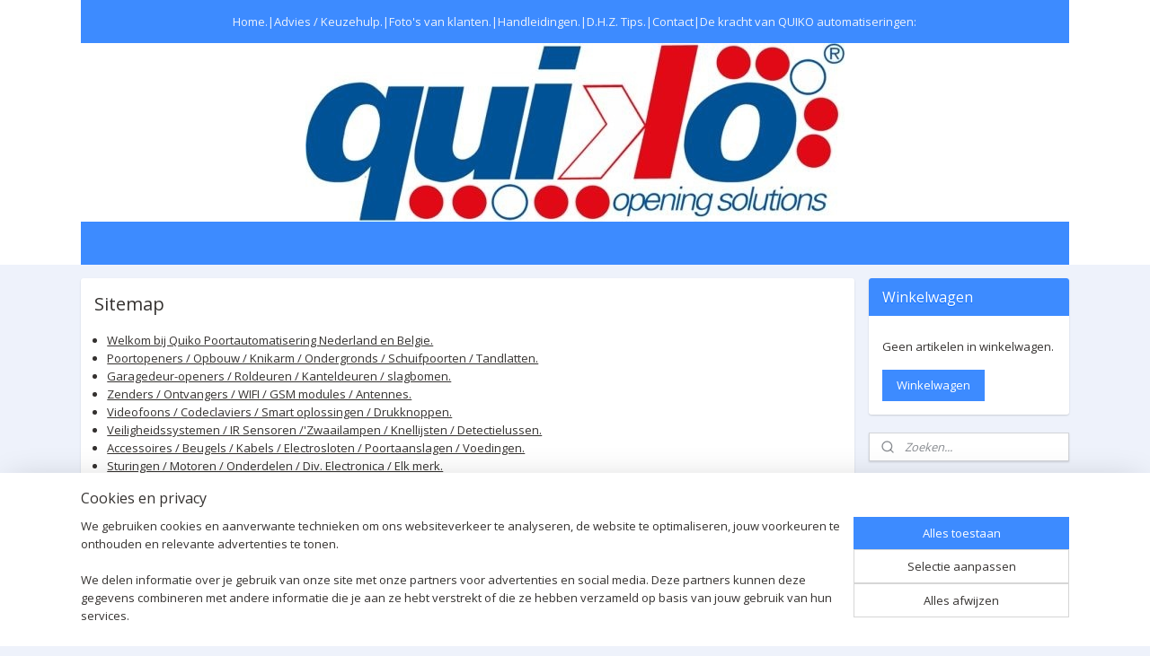

--- FILE ---
content_type: text/html; charset=UTF-8
request_url: https://www.quiko-poortopeners.com/sitemap/
body_size: 13249
content:
<!DOCTYPE html>
<!--[if lt IE 7]>
<html lang="nl"
      class="no-js lt-ie9 lt-ie8 lt-ie7 secure"> <![endif]-->
<!--[if IE 7]>
<html lang="nl"
      class="no-js lt-ie9 lt-ie8 is-ie7 secure"> <![endif]-->
<!--[if IE 8]>
<html lang="nl"
      class="no-js lt-ie9 is-ie8 secure"> <![endif]-->
<!--[if gt IE 8]><!-->
<html lang="nl" class="no-js secure">
<!--<![endif]-->
<head prefix="og: http://ogp.me/ns#">
    <meta http-equiv="Content-Type" content="text/html; charset=UTF-8"/>

    <title>Sitemap | www.quiko-poortopeners.com</title>
    <meta name="description" content="Sitemap | www.quiko-poortopeners.com" />
    <meta name="robots" content="noarchive"/>
    <meta name="robots" content="index,follow,noodp,noydir"/>
    
    <meta name="viewport" content="width=device-width, initial-scale=1.0"/>
    <meta name="revisit-after" content="1 days"/>
    <meta name="generator" content="Mijnwebwinkel"/>
    <meta name="web_author" content="https://www.mijnwebwinkel.nl/"/>

    

    <meta property="og:site_name" content="www.quiko-poortopeners.com"/>


    <link rel="preload" as="style" href="https://static.myonlinestore.eu/assets/../js/fancybox/jquery.fancybox.css?20260119210819"
          onload="this.onload=null;this.rel='stylesheet'">
    <noscript>
        <link rel="stylesheet" href="https://static.myonlinestore.eu/assets/../js/fancybox/jquery.fancybox.css?20260119210819">
    </noscript>

    <link rel="stylesheet" type="text/css" href="https://asset.myonlinestore.eu/8SGx7oa8u4HbCck504AI9xnnvVI8qj3.css"/>

    <link rel="preload" as="style" href="https://static.myonlinestore.eu/assets/../fonts/fontawesome-6.4.2/css/fontawesome.min.css?20260119210819"
          onload="this.onload=null;this.rel='stylesheet'">
    <link rel="preload" as="style" href="https://static.myonlinestore.eu/assets/../fonts/fontawesome-6.4.2/css/solid.min.css?20260119210819"
          onload="this.onload=null;this.rel='stylesheet'">
    <link rel="preload" as="style" href="https://static.myonlinestore.eu/assets/../fonts/fontawesome-6.4.2/css/brands.min.css?20260119210819"
          onload="this.onload=null;this.rel='stylesheet'">
    <link rel="preload" as="style" href="https://static.myonlinestore.eu/assets/../fonts/fontawesome-6.4.2/css/v4-shims.min.css?20260119210819"
          onload="this.onload=null;this.rel='stylesheet'">
    <noscript>
        <link rel="stylesheet" href="https://static.myonlinestore.eu/assets/../fonts/font-awesome-4.1.0/css/font-awesome.4.1.0.min.css?20260119210819">
    </noscript>

    <link rel="preconnect" href="https://static.myonlinestore.eu/" crossorigin />
    <link rel="dns-prefetch" href="https://static.myonlinestore.eu/" />
    <link rel="preconnect" href="https://cdn.myonlinestore.eu" crossorigin />
    <link rel="dns-prefetch" href="https://cdn.myonlinestore.eu" />

    <script type="text/javascript" src="https://static.myonlinestore.eu/assets/../js/modernizr.js?20260119210819"></script>
        
    <link rel="icon" type="image/png" href="https://cdn.myonlinestore.eu/946858b9-6be1-11e9-a722-44a8421b9960/favicon-16x16.png?t=1768474702"
              sizes="16x16"/>
    <link rel="icon" type="image/png" href="https://cdn.myonlinestore.eu/946858b9-6be1-11e9-a722-44a8421b9960/favicon-32x32.png?t=1768474702"
              sizes="32x32"/>
    <link rel="icon" type="image/png" href="https://cdn.myonlinestore.eu/946858b9-6be1-11e9-a722-44a8421b9960/favicon-96x96.png?t=1768474702"
              sizes="96x96"/>
    <script>
        var _rollbarConfig = {
        accessToken: 'd57a2075769e4401ab611d78421f1c89',
        captureUncaught: false,
        captureUnhandledRejections: false,
        verbose: false,
        payload: {
            environment: 'prod',
            person: {
                id: 420079,
            },
            ignoredMessages: [
                'request aborted',
                'network error',
                'timeout'
            ]
        },
        reportLevel: 'error'
    };
    // Rollbar Snippet
    !function(r){var e={};function o(n){if(e[n])return e[n].exports;var t=e[n]={i:n,l:!1,exports:{}};return r[n].call(t.exports,t,t.exports,o),t.l=!0,t.exports}o.m=r,o.c=e,o.d=function(r,e,n){o.o(r,e)||Object.defineProperty(r,e,{enumerable:!0,get:n})},o.r=function(r){"undefined"!=typeof Symbol&&Symbol.toStringTag&&Object.defineProperty(r,Symbol.toStringTag,{value:"Module"}),Object.defineProperty(r,"__esModule",{value:!0})},o.t=function(r,e){if(1&e&&(r=o(r)),8&e)return r;if(4&e&&"object"==typeof r&&r&&r.__esModule)return r;var n=Object.create(null);if(o.r(n),Object.defineProperty(n,"default",{enumerable:!0,value:r}),2&e&&"string"!=typeof r)for(var t in r)o.d(n,t,function(e){return r[e]}.bind(null,t));return n},o.n=function(r){var e=r&&r.__esModule?function(){return r.default}:function(){return r};return o.d(e,"a",e),e},o.o=function(r,e){return Object.prototype.hasOwnProperty.call(r,e)},o.p="",o(o.s=0)}([function(r,e,o){var n=o(1),t=o(4);_rollbarConfig=_rollbarConfig||{},_rollbarConfig.rollbarJsUrl=_rollbarConfig.rollbarJsUrl||"https://cdnjs.cloudflare.com/ajax/libs/rollbar.js/2.14.4/rollbar.min.js",_rollbarConfig.async=void 0===_rollbarConfig.async||_rollbarConfig.async;var a=n.setupShim(window,_rollbarConfig),l=t(_rollbarConfig);window.rollbar=n.Rollbar,a.loadFull(window,document,!_rollbarConfig.async,_rollbarConfig,l)},function(r,e,o){var n=o(2);function t(r){return function(){try{return r.apply(this,arguments)}catch(r){try{console.error("[Rollbar]: Internal error",r)}catch(r){}}}}var a=0;function l(r,e){this.options=r,this._rollbarOldOnError=null;var o=a++;this.shimId=function(){return o},"undefined"!=typeof window&&window._rollbarShims&&(window._rollbarShims[o]={handler:e,messages:[]})}var i=o(3),s=function(r,e){return new l(r,e)},d=function(r){return new i(s,r)};function c(r){return t(function(){var e=Array.prototype.slice.call(arguments,0),o={shim:this,method:r,args:e,ts:new Date};window._rollbarShims[this.shimId()].messages.push(o)})}l.prototype.loadFull=function(r,e,o,n,a){var l=!1,i=e.createElement("script"),s=e.getElementsByTagName("script")[0],d=s.parentNode;i.crossOrigin="",i.src=n.rollbarJsUrl,o||(i.async=!0),i.onload=i.onreadystatechange=t(function(){if(!(l||this.readyState&&"loaded"!==this.readyState&&"complete"!==this.readyState)){i.onload=i.onreadystatechange=null;try{d.removeChild(i)}catch(r){}l=!0,function(){var e;if(void 0===r._rollbarDidLoad){e=new Error("rollbar.js did not load");for(var o,n,t,l,i=0;o=r._rollbarShims[i++];)for(o=o.messages||[];n=o.shift();)for(t=n.args||[],i=0;i<t.length;++i)if("function"==typeof(l=t[i])){l(e);break}}"function"==typeof a&&a(e)}()}}),d.insertBefore(i,s)},l.prototype.wrap=function(r,e,o){try{var n;if(n="function"==typeof e?e:function(){return e||{}},"function"!=typeof r)return r;if(r._isWrap)return r;if(!r._rollbar_wrapped&&(r._rollbar_wrapped=function(){o&&"function"==typeof o&&o.apply(this,arguments);try{return r.apply(this,arguments)}catch(o){var e=o;throw e&&("string"==typeof e&&(e=new String(e)),e._rollbarContext=n()||{},e._rollbarContext._wrappedSource=r.toString(),window._rollbarWrappedError=e),e}},r._rollbar_wrapped._isWrap=!0,r.hasOwnProperty))for(var t in r)r.hasOwnProperty(t)&&(r._rollbar_wrapped[t]=r[t]);return r._rollbar_wrapped}catch(e){return r}};for(var p="log,debug,info,warn,warning,error,critical,global,configure,handleUncaughtException,handleAnonymousErrors,handleUnhandledRejection,captureEvent,captureDomContentLoaded,captureLoad".split(","),u=0;u<p.length;++u)l.prototype[p[u]]=c(p[u]);r.exports={setupShim:function(r,e){if(r){var o=e.globalAlias||"Rollbar";if("object"==typeof r[o])return r[o];r._rollbarShims={},r._rollbarWrappedError=null;var a=new d(e);return t(function(){e.captureUncaught&&(a._rollbarOldOnError=r.onerror,n.captureUncaughtExceptions(r,a,!0),e.wrapGlobalEventHandlers&&n.wrapGlobals(r,a,!0)),e.captureUnhandledRejections&&n.captureUnhandledRejections(r,a,!0);var t=e.autoInstrument;return!1!==e.enabled&&(void 0===t||!0===t||"object"==typeof t&&t.network)&&r.addEventListener&&(r.addEventListener("load",a.captureLoad.bind(a)),r.addEventListener("DOMContentLoaded",a.captureDomContentLoaded.bind(a))),r[o]=a,a})()}},Rollbar:d}},function(r,e){function o(r,e,o){if(e.hasOwnProperty&&e.hasOwnProperty("addEventListener")){for(var n=e.addEventListener;n._rollbarOldAdd&&n.belongsToShim;)n=n._rollbarOldAdd;var t=function(e,o,t){n.call(this,e,r.wrap(o),t)};t._rollbarOldAdd=n,t.belongsToShim=o,e.addEventListener=t;for(var a=e.removeEventListener;a._rollbarOldRemove&&a.belongsToShim;)a=a._rollbarOldRemove;var l=function(r,e,o){a.call(this,r,e&&e._rollbar_wrapped||e,o)};l._rollbarOldRemove=a,l.belongsToShim=o,e.removeEventListener=l}}r.exports={captureUncaughtExceptions:function(r,e,o){if(r){var n;if("function"==typeof e._rollbarOldOnError)n=e._rollbarOldOnError;else if(r.onerror){for(n=r.onerror;n._rollbarOldOnError;)n=n._rollbarOldOnError;e._rollbarOldOnError=n}e.handleAnonymousErrors();var t=function(){var o=Array.prototype.slice.call(arguments,0);!function(r,e,o,n){r._rollbarWrappedError&&(n[4]||(n[4]=r._rollbarWrappedError),n[5]||(n[5]=r._rollbarWrappedError._rollbarContext),r._rollbarWrappedError=null);var t=e.handleUncaughtException.apply(e,n);o&&o.apply(r,n),"anonymous"===t&&(e.anonymousErrorsPending+=1)}(r,e,n,o)};o&&(t._rollbarOldOnError=n),r.onerror=t}},captureUnhandledRejections:function(r,e,o){if(r){"function"==typeof r._rollbarURH&&r._rollbarURH.belongsToShim&&r.removeEventListener("unhandledrejection",r._rollbarURH);var n=function(r){var o,n,t;try{o=r.reason}catch(r){o=void 0}try{n=r.promise}catch(r){n="[unhandledrejection] error getting `promise` from event"}try{t=r.detail,!o&&t&&(o=t.reason,n=t.promise)}catch(r){}o||(o="[unhandledrejection] error getting `reason` from event"),e&&e.handleUnhandledRejection&&e.handleUnhandledRejection(o,n)};n.belongsToShim=o,r._rollbarURH=n,r.addEventListener("unhandledrejection",n)}},wrapGlobals:function(r,e,n){if(r){var t,a,l="EventTarget,Window,Node,ApplicationCache,AudioTrackList,ChannelMergerNode,CryptoOperation,EventSource,FileReader,HTMLUnknownElement,IDBDatabase,IDBRequest,IDBTransaction,KeyOperation,MediaController,MessagePort,ModalWindow,Notification,SVGElementInstance,Screen,TextTrack,TextTrackCue,TextTrackList,WebSocket,WebSocketWorker,Worker,XMLHttpRequest,XMLHttpRequestEventTarget,XMLHttpRequestUpload".split(",");for(t=0;t<l.length;++t)r[a=l[t]]&&r[a].prototype&&o(e,r[a].prototype,n)}}}},function(r,e){function o(r,e){this.impl=r(e,this),this.options=e,function(r){for(var e=function(r){return function(){var e=Array.prototype.slice.call(arguments,0);if(this.impl[r])return this.impl[r].apply(this.impl,e)}},o="log,debug,info,warn,warning,error,critical,global,configure,handleUncaughtException,handleAnonymousErrors,handleUnhandledRejection,_createItem,wrap,loadFull,shimId,captureEvent,captureDomContentLoaded,captureLoad".split(","),n=0;n<o.length;n++)r[o[n]]=e(o[n])}(o.prototype)}o.prototype._swapAndProcessMessages=function(r,e){var o,n,t;for(this.impl=r(this.options);o=e.shift();)n=o.method,t=o.args,this[n]&&"function"==typeof this[n]&&("captureDomContentLoaded"===n||"captureLoad"===n?this[n].apply(this,[t[0],o.ts]):this[n].apply(this,t));return this},r.exports=o},function(r,e){r.exports=function(r){return function(e){if(!e&&!window._rollbarInitialized){for(var o,n,t=(r=r||{}).globalAlias||"Rollbar",a=window.rollbar,l=function(r){return new a(r)},i=0;o=window._rollbarShims[i++];)n||(n=o.handler),o.handler._swapAndProcessMessages(l,o.messages);window[t]=n,window._rollbarInitialized=!0}}}}]);
    // End Rollbar Snippet
    </script>
    <script defer type="text/javascript" src="https://static.myonlinestore.eu/assets/../js/jquery.min.js?20260119210819"></script><script defer type="text/javascript" src="https://static.myonlinestore.eu/assets/../js/mww/shop.js?20260119210819"></script><script defer type="text/javascript" src="https://static.myonlinestore.eu/assets/../js/mww/navigation.js?20260119210819"></script><script defer type="text/javascript" src="https://static.myonlinestore.eu/assets/../js/delay.js?20260119210819"></script><script defer type="text/javascript" src="https://static.myonlinestore.eu/assets/../js/mww/ajax.js?20260119210819"></script><script defer type="text/javascript" src="https://static.myonlinestore.eu/assets/../js/foundation/foundation.min.js?20260119210819"></script><script defer type="text/javascript" src="https://static.myonlinestore.eu/assets/../js/foundation/foundation/foundation.topbar.js?20260119210819"></script><script defer type="text/javascript" src="https://static.myonlinestore.eu/assets/../js/foundation/foundation/foundation.tooltip.js?20260119210819"></script><script defer type="text/javascript" src="https://static.myonlinestore.eu/assets/../js/mww/deferred.js?20260119210819"></script>
        <script src="https://static.myonlinestore.eu/assets/webpack/bootstrapper.ce10832e.js"></script>
    
    <script src="https://static.myonlinestore.eu/assets/webpack/vendor.85ea91e8.js" defer></script><script src="https://static.myonlinestore.eu/assets/webpack/main.c5872b2c.js" defer></script>
    
    <script src="https://static.myonlinestore.eu/assets/webpack/webcomponents.377dc92a.js" defer></script>
    
    <script src="https://static.myonlinestore.eu/assets/webpack/render.8395a26c.js" defer></script>

    <script>
        window.bootstrapper.add(new Strap('marketingScripts', []));
    </script>
        <script>
  window.dataLayer = window.dataLayer || [];

  function gtag() {
    dataLayer.push(arguments);
  }

    gtag(
    "consent",
    "default",
    {
      "ad_storage": "denied",
      "ad_user_data": "denied",
      "ad_personalization": "denied",
      "analytics_storage": "denied",
      "security_storage": "granted",
      "personalization_storage": "denied",
      "functionality_storage": "denied",
    }
  );

  gtag("js", new Date());
  gtag("config", 'G-HSRC51ENF9', { "groups": "myonlinestore" });gtag("config", 'G-NJCLQ4F7QF');</script>
<script async src="https://www.googletagmanager.com/gtag/js?id=G-HSRC51ENF9"></script>
        <script>
        
    </script>
        
<script>
    var marketingStrapId = 'marketingScripts'
    var marketingScripts = window.bootstrapper.use(marketingStrapId);

    if (marketingScripts === null) {
        marketingScripts = [];
    }

    
    window.bootstrapper.update(new Strap(marketingStrapId, marketingScripts));
</script>
    <noscript>
        <style>ul.products li {
                opacity: 1 !important;
            }</style>
    </noscript>

            <script>
                (function (w, d, s, l, i) {
            w[l] = w[l] || [];
            w[l].push({
                'gtm.start':
                    new Date().getTime(), event: 'gtm.js'
            });
            var f = d.getElementsByTagName(s)[0],
                j = d.createElement(s), dl = l != 'dataLayer' ? '&l=' + l : '';
            j.async = true;
            j.src =
                'https://www.googletagmanager.com/gtm.js?id=' + i + dl;
            f.parentNode.insertBefore(j, f);
        })(window, document, 'script', 'dataLayer', 'GTM-MSQ3L6L');
            </script>

</head>
<body    class="lang-nl_NL layout-width-1100 twoColumn">

    <noscript>
                    <iframe src="https://www.googletagmanager.com/ns.html?id=GTM-MSQ3L6L" height="0" width="0"
                    style="display:none;visibility:hidden"></iframe>
            </noscript>


<header>
    <a tabindex="0" id="skip-link" class="button screen-reader-text" href="#content">Spring naar de hoofdtekst</a>
</header>


<div id="react_element__filter"></div>

<div class="site-container">
    <div class="inner-wrap">
        
        
        <div class="bg-container custom-css-container"             data-active-language="nl"
            data-current-date="20-01-2026"
            data-category-id="unknown"
            data-article-id="unknown"
            data-article-category-id="unknown"
            data-article-name="unknown"
        >
            <noscript class="no-js-message">
                <div class="inner">
                    Javascript is uitgeschakeld.


Zonder Javascript is het niet mogelijk bestellingen te plaatsen in deze webwinkel en zijn een aantal functionaliteiten niet beschikbaar.
                </div>
            </noscript>

            <div id="header">
                <div id="react_root"><!-- --></div>
                <div
                    class="header-bar-top">
                                                
<div class="row header-bar-inner" data-bar-position="top" data-options="sticky_on: [medium, large]; is_hover: true; scrolltop: true;" data-topbar>
    <section class="top-bar-section">
                                    <div class="module-container shortcuts align-right2">
                    <div class="module moduleShortcuts">
                    <a href="https://www.quiko-poortopeners.com/" class="header_link"
                            target="_blank"
                                        style="text-decoration: none;"
                    >Home.</a>
         <span class="header_link">|</span>                    <a href="https://www.quiko-poortopeners.com/c-7202092/advies-keuzehulp/" class="header_link"
                            target="_blank"
                                        style="text-decoration: none;"
                    >Advies / Keuzehulp.</a>
         <span class="header_link">|</span>                    <a href="https://www.flickr.com/photos/129083329@N08/" class="header_link"
                            target="_blank"
                                        style="text-decoration: none;"
                    >Foto&#039;s van klanten.</a>
         <span class="header_link">|</span>                    <a href="https://www.quiko-poortopeners.com/c-3957685/manuals/" class="header_link"
                            target="_blank"
                                        style="text-decoration: none;"
                    >Handleidingen.</a>
         <span class="header_link">|</span>                    <a href="https://www.quiko-poortopeners.com/c-3957715/d-h-z-tips/" class="header_link"
                            target="_blank"
                                        style="text-decoration: none;"
                    >D.H.Z. Tips.</a>
         <span class="header_link">|</span>                    <a href="https://www.quiko-poortopeners.com/c-3840010/contact/" class="header_link"
                            target="_blank"
                                        style="text-decoration: none;"
                    >Contact</a>
         <span class="header_link">|</span>                    <a href="https://www.quiko-poortopeners.com/c-7202398/de-kracht-van-quiko-automatiseringen/" class="header_link"
                            target="_blank"
                                        style="text-decoration: none;"
                    >De kracht van QUIKO automatiseringen:</a>
            </div>

                </div>
                        </section>
</div>

                                    </div>

                



<sf-header-image
    class="web-component"
    header-element-height="199px"
    align="center"
    store-name="www.quiko-poortopeners.com"
    store-url="https://www.quiko-poortopeners.com/"
    background-image-url="https://cdn.myonlinestore.eu/946858b9-6be1-11e9-a722-44a8421b9960/nl_NL_image_header_4.jpg?t=1768474702"
    mobile-background-image-url=""
    logo-custom-width=""
    logo-custom-height=""
    page-column-width="1100"
    style="
        height: 199px;

        --background-color: #FFFFFF;
        --background-height: 199px;
        --background-aspect-ratio: 3.0150753768844;
        --scaling-background-aspect-ratio: 5.5276381909548;
        --mobile-background-height: 0px;
        --mobile-background-aspect-ratio: 1;
        --color: #3D8BFF;
        --logo-custom-width: auto;
        --logo-custom-height: auto;
        --logo-aspect-ratio: 1
        ">
    </sf-header-image>
                <div class="header-bar-bottom">
                                                
<div class="row header-bar-inner" data-bar-position="header" data-options="sticky_on: [medium, large]; is_hover: true; scrolltop: true;" data-topbar>
    <section class="top-bar-section">
            </section>
</div>

                                    </div>
            </div>

            
            
            <div id="content" class="columncount-2">
                <div class="row">
                                            <div class="columns columns-14 foldout-nav">
                            <a class="mobile-nav-toggle" href="#" data-react-trigger="mobile-navigation-toggle">
    <i></i> Menu</a>   
                        </div>
                                                                                                                            <div class="columns large-11 medium-10" id="centercolumn">
    
    
                            
    <div class="intro">
        <h1>Sitemap</h1>

        <ul class="sitemap">
                                                <li>
                    <a href="https://www.quiko-poortopeners.com/">                              Welkom bij Quiko Poortautomatisering Nederland en Belgie.</a>
                                    </li>
                                                <li>
                    <a href="https://www.quiko-poortopeners.com/c-3955999/poortopeners-opbouw-knikarm-ondergronds-schuifpoorten-tandlatten/">Poortopeners / Opbouw / Knikarm / Ondergronds / Schuifpoorten / Tandlatten.</a>
                                    </li>
                                                <li>
                    <a href="https://www.quiko-poortopeners.com/c-7208874/garagedeur-openers-roldeuren-kanteldeuren-slagbomen/">Garagedeur-openers / Roldeuren / Kanteldeuren / slagbomen.</a>
                                    </li>
                                                <li>
                    <a href="https://www.quiko-poortopeners.com/c-3957675/zenders-ontvangers-wifi-gsm-modules-antennes/">Zenders / Ontvangers / WIFI / GSM modules / Antennes.</a>
                                    </li>
                                                <li>
                    <a href="https://www.quiko-poortopeners.com/c-3840009/videofoons-codeclaviers-smart-oplossingen-drukknoppen/">Videofoons / Codeclaviers / Smart oplossingen / Drukknoppen.</a>
                                    </li>
                                                <li>
                    <a href="https://www.quiko-poortopeners.com/c-3957676/veiligheidssystemen-ir-sensoren-zwaailampen-knellijsten-detectielussen/"> Veiligheidssystemen / IR Sensoren /&#039;Zwaailampen / Knellijsten / Detectielussen.</a>
                                    </li>
                                                <li>
                    <a href="https://www.quiko-poortopeners.com/c-3957678/accessoires-beugels-kabels-electrosloten-poortaanslagen-voedingen/">Accessoires / Beugels / Kabels / Electrosloten / Poortaanslagen / Voedingen.</a>
                                    </li>
                                                <li>
                    <a href="https://www.quiko-poortopeners.com/c-3957684/sturingen-motoren-onderdelen-div-electronica-elk-merk/">Sturingen / Motoren / Onderdelen / Div. Electronica / Elk merk.</a>
                                    </li>
                                                <li>
                    <a href=""></a>
                                    </li>
                                                <li>
                    <a href="https://www.quiko-poortopeners.com/c-3957685/manuals/">Manuals</a>
                                    </li>
                                                <li>
                    <a href="https://www.quiko-poortopeners.com/c-3957715/d-h-z-tips/">D.H.Z Tips</a>
                                    </li>
                                                <li>
                    <a href="https://www.quiko-poortopeners.com/c-3840010/contact/">Contact</a>
                                    </li>
                                                <li>
                    <a href=""></a>
                                    </li>
                                                <li>
                    <a href="https://www.quiko-poortopeners.com/c-3957950/dealer-worden/">Dealer worden?</a>
                                    </li>
                                                <li>
                    <a href="https://www.quiko-poortopeners.com/c-3959411/storingen-wat-te-doen/">Storingen? Wat te doen</a>
                                    </li>
                                                <li>
                    <a href="https://www.quiko-poortopeners.com/c-3961866/disclaimer/">Disclaimer</a>
                                    </li>
                                                <li>
                    <a href="https://www.quiko-poortopeners.com/c-5620882/b-lijst/">B-lijst</a>
                                    </li>
                                                <li>
                    <a href="https://www.quiko-poortopeners.com/c-7104044/privacystatement/">privacystatement.</a>
                                    </li>
                                                <li>
                    <a href="https://www.quiko-poortopeners.com/c-7105349/levertijd-en-verzendkosten/">Levertijd en verzendkosten.</a>
                                    </li>
                                                <li>
                    <a href="https://www.quiko-poortopeners.com/c-7105352/klachten/">Klachten ?</a>
                                    </li>
                                                <li>
                    <a href="https://www.quiko-poortopeners.com/c-7105355/algemene-voorwaarden/">Algemene voorwaarden.</a>
                                    </li>
                                                <li>
                    <a href="https://www.quiko-poortopeners.com/c-7105358/retour/">Retour.</a>
                                    </li>
                                                <li>
                    <a href="https://www.quiko-poortopeners.com/c-7105361/garantie/">Garantie.</a>
                                    </li>
                        
        </ul>
    </div>

            
    </div>
<div class="columns large-3 medium-4" id="rightcolumn">
            <div class="pane paneColumn paneColumnRight">
            
<div class="column-cart block cart" data-ajax-cart-replace="true" data-productcount="0">
    <h3>Winkelwagen</h3>

            <div class="cart-summary">
            Geen artikelen in winkelwagen.
        </div>
    
    <div class="goto-cart-button">
                    <a class="btn" href="/cart/?category_id=3840008"
               accesskey="c">Winkelwagen</a>
            </div>
</div>

            <div class="search-block search-column">
    <div class="react_element__searchbox" 
        data-post-url="/search/" 
        data-search-phrase=""></div>
</div>
            <div class="block textarea  textAlignCenter ">
    
            <h3><a target="_blank" href="https://www.flickr.com/photos/129083329@N08/">Fotos van klanten op Flickr</a></h3>
    </div>

            <div class="block textarea  textAlignLeft ">
            <h3>Verzenden=gratis</h3>
    
            <p>Alle prijzen zijn inclusief BTW.</p><p>Verzenden In Nederland en Belgie=<strong>GRATIS</strong></p>
    </div>

            <div class="block textarea  textAlignLeft ">
            <h3>Contact</h3>
    
            <p><a href="https://www.quiko-poortopeners.com/c-3840010/contact/">Contact met Quiko: Klik hier.</a></p>
    </div>

            <div class="block navigation side-menu">
    <h3>Alle artikelen</h3>
    <ul>    


    

<li class="active">
            <a href="https://www.quiko-poortopeners.com/" class="">
                                          Welkom bij Quiko Poortautomatisering Nederland en Belgie.
                    </a>

                                </li>
    




<li class="">
            <a href="https://www.quiko-poortopeners.com/c-3955999/poortopeners-opbouw-knikarm-ondergronds-schuifpoorten-tandlatten/" class="">
            Poortopeners / Opbouw / Knikarm / Ondergronds / Schuifpoorten / Tandlatten.
                    </a>

                                </li>
    




<li class="">
            <a href="https://www.quiko-poortopeners.com/c-7208874/garagedeur-openers-roldeuren-kanteldeuren-slagbomen/" class="">
            Garagedeur-openers / Roldeuren / Kanteldeuren / slagbomen.
                    </a>

                                </li>
    




<li class="">
            <a href="https://www.quiko-poortopeners.com/c-3957675/zenders-ontvangers-wifi-gsm-modules-antennes/" class="">
            Zenders / Ontvangers / WIFI / GSM modules / Antennes.
                    </a>

                                </li>
    




<li class="">
            <a href="https://www.quiko-poortopeners.com/c-3840009/videofoons-codeclaviers-smart-oplossingen-drukknoppen/" class="">
            Videofoons / Codeclaviers / Smart oplossingen / Drukknoppen.
                    </a>

                                </li>
    




<li class="">
            <a href="https://www.quiko-poortopeners.com/c-3957676/veiligheidssystemen-ir-sensoren-zwaailampen-knellijsten-detectielussen/" class="">
             Veiligheidssystemen / IR Sensoren /&#039;Zwaailampen / Knellijsten / Detectielussen.
                    </a>

                                </li>
    




<li class="">
            <a href="https://www.quiko-poortopeners.com/c-3957678/accessoires-beugels-kabels-electrosloten-poortaanslagen-voedingen/" class="">
            Accessoires / Beugels / Kabels / Electrosloten / Poortaanslagen / Voedingen.
                    </a>

                                </li>
    




<li class="">
            <a href="https://www.quiko-poortopeners.com/c-3957684/sturingen-motoren-onderdelen-div-electronica-elk-merk/" class="">
            Sturingen / Motoren / Onderdelen / Div. Electronica / Elk merk.
                    </a>

                                </li>
    



    
<li class="divider">
            <hr>
    </li>
    




<li class="">
            <a href="https://www.quiko-poortopeners.com/c-3957685/manuals/" class="">
            Manuals
                    </a>

                                </li>
    




<li class="">
            <a href="https://www.quiko-poortopeners.com/c-3957715/d-h-z-tips/" class="">
            D.H.Z Tips
                    </a>

                                </li>
    




<li class="">
            <a href="https://www.quiko-poortopeners.com/c-3840010/contact/" class="">
            Contact
                    </a>

                                </li>
    



    
<li class="divider">
            <hr>
    </li>
    




<li class="">
            <a href="https://www.quiko-poortopeners.com/c-3957950/dealer-worden/" class="">
            Dealer worden?
                    </a>

                                </li>
    




<li class="">
            <a href="https://www.quiko-poortopeners.com/c-3959411/storingen-wat-te-doen/" class="">
            Storingen? Wat te doen
                    </a>

                                </li>
    




<li class="">
            <a href="https://www.quiko-poortopeners.com/c-3961866/disclaimer/" class="">
            Disclaimer
                    </a>

                                </li>
    




<li class="">
            <a href="https://www.quiko-poortopeners.com/c-5620882/b-lijst/" class="">
            B-lijst
                    </a>

                                </li>
    




<li class="">
            <a href="https://www.quiko-poortopeners.com/c-7104044/privacystatement/" class="">
            privacystatement.
                    </a>

                                </li>
    




<li class="">
            <a href="https://www.quiko-poortopeners.com/c-7105349/levertijd-en-verzendkosten/" class="">
            Levertijd en verzendkosten.
                    </a>

                                </li>
    




<li class="">
            <a href="https://www.quiko-poortopeners.com/c-7105352/klachten/" class="">
            Klachten ?
                    </a>

                                </li>
    




<li class="">
            <a href="https://www.quiko-poortopeners.com/c-7105355/algemene-voorwaarden/" class="">
            Algemene voorwaarden.
                    </a>

                                </li>
    




<li class="">
            <a href="https://www.quiko-poortopeners.com/c-7105358/retour/" class="">
            Retour.
                    </a>

                                </li>
    




<li class="">
            <a href="https://www.quiko-poortopeners.com/c-7105361/garantie/" class="">
            Garantie.
                    </a>

                                </li>
</ul>
</div>

            <div class="module moduleImage">
            <a href="http://www.flickr.com/photos/129083329@N08/" rel="nofollow" target="_blank">
                        <img src="https://cdn.myonlinestore.eu/946858b9-6be1-11e9-a722-44a8421b9960/images/module/image/183980.png?t=1513775992" alt="Fotos van klanten" title="Fotos van klanten"/>
                    </a>
    </div>

            <div class="module moduleImage">
                <img src="https://cdn.myonlinestore.eu/946858b9-6be1-11e9-a722-44a8421b9960/images/module/image/183975.jpg?t=1513775016" alt="" title=""/>
            </div>

            <div class="module moduleImage">
            <a href="https://www.poortopenershop.com/" rel="nofollow" target="_blank">
                        <img src="https://cdn.myonlinestore.eu/946858b9-6be1-11e9-a722-44a8421b9960/images/module/image/177098.jpg?t=1494502564" alt="" title=""/>
                    </a>
    </div>

            <div class="module moduleImage">
            <a href="https://www.youtube.com/quikoitaly" rel="nofollow" target="_blank">
                        <img src="https://cdn.myonlinestore.eu/946858b9-6be1-11e9-a722-44a8421b9960/images/module/image/227654.jpg?t=1699604009" alt="" title=""/>
                    </a>
    </div>

            <div class="module moduleImage">
            <a href="https://www.facebook.com/poortautomatisering" rel="nofollow" target="_blank">
                        <img src="https://cdn.myonlinestore.eu/946858b9-6be1-11e9-a722-44a8421b9960/images/module/image/229273.png?t=1710662415" alt="" title=""/>
                    </a>
    </div>

            <div class="module moduleImage">
                <img src="https://cdn.myonlinestore.eu/946858b9-6be1-11e9-a722-44a8421b9960/images/module/image/205506.jpg?t=1600431777" alt="" title=""/>
            </div>

    </div>

    </div>
                                                                                        </div>
            </div>
        </div>

                    <div id="footer" class="custom-css-container"             data-active-language="nl"
            data-current-date="20-01-2026"
            data-category-id="unknown"
            data-article-id="unknown"
            data-article-category-id="unknown"
            data-article-name="unknown"
        >
                    <div class="pane paneFooter">
        <div class="inner">
            <ul>
                                                        <li><div class="block textarea  textAlignLeft ">
            <h3>Contact</h3>
    
            <p><a style="margin: 0px; padding: 0px; color: rgb(56, 56, 56); border-bottom-color: rgb(255, 0, 0); font-size: 12px;" href="http://www.quikoitaly.com/en/mission">&#8203;</a><a style="color: rgb(51, 55, 64); font-family: Verdana; font-size: 13px; background-color: rgb(255, 255, 255);" href="mailto:info@poort-automatisering.nl?subject=vraag%20voor%20de%20poortopenershop%20en%20Quiko%20Automation.">info@poort-automatisering.nl</a></p><ul><li>Magazijn en showroom: Dragonder 32B 5555XZ Valkenswaard. Bezoek alleen op afspraak.</li><li>Kantoor:De meelkuip 15 Valkenswaard</li><li>Tel: 06-538 01 098</li><li>KvK nr:&nbsp;17227428</li><li>BTW nr:&nbsp;NL001504622B63</li></ul><p><img alt="" width="660" height="571" src="https://cdn.myonlinestore.eu/946858b9-6be1-11e9-a722-44a8421b9960/images/55%20jaar.jpg" style="border-style:solid; border-width:0px"></p>
    </div>
</li>
                                                        <li><div class="block textarea  textAlignLeft ">
            <h3>Produkten</h3>
    
            <p>Draaipoortopeners</p><p>Schuifpoortopeners</p><p>Garagedeuropeners</p><p>Automatische deuren</p><p>Rolluikmotoren</p><p>Industri&euml;le deuropeners</p><p>Slagbomen</p><p>Verkeerspalen en parkeersystemen</p><p>Toegangscontrolesystemen</p><p>Toegangssystemen</p><p>Handsfree openingsapparaten</p><p>Besturingsborden</p><p>Besturingsapparatuur</p><p>Veiligheidstoestellen</p><p>&nbsp;</p><p>&nbsp;</p><ul></ul>
    </div>
</li>
                                                        <li><div class="block textarea  textAlignLeft ">
            <h3>Handige links</h3>
    
            <h2><a target="_blank" href="https://www.quiko-poortopeners.com/c-3840010/contact/">Contact:</a></h2><p><a target="_blank" href="https://www.quiko-poortopeners.com/c-7105355/algemene-voorwaarden/"><u>Algemene voorwaarden:</u></a></p><p><a target="_blank" href="https://www.quiko-poortopeners.com/c-7104044/privacystatement/"><u>privacystatement:</u></a></p><p><a target="_blank" href="https://www.quiko-poortopeners.com/c-7105352/klachten/"><u>Klachten herroeppingsrecht:</u></a></p><p style="margin-left:0px; margin-right:0px"><a target="_blank" href="https://www.quiko-poortopeners.com/c-7105349/levertijd-en-verzendkosten/"><u>LEVERTIJD EN VERZENDKOSTEN:</u></a></p><p style="margin-left:0px; margin-right:0px"><a target="_blank" href="https://www.quiko-poortopeners.com/c-7105358/retour/"><u>Retourneren:</u></a></p><p style="margin-left:0px; margin-right:0px"><a target="_blank" href="https://www.quiko-poortopeners.com/c-3961866/disclaimer/"><u>PRIVACYBELEID:</u></a></p><p style="margin-left:0px; margin-right:0px">&nbsp;</p><p style="margin-left:0px; margin-right:0px"><a target="_blank" style="color: rgb(51, 55, 64); display: inline-block; outline: rgb(170, 204, 238) solid 2px;" href="https://www.poortopenershop.com/"><img alt="" width="455" height="200" src="https://cdn.myonlinestore.eu/946858b9-6be1-11e9-a722-44a8421b9960/images/webshop-logo%20met%20witte%20W%20voor%20op%20facturen.jpg" style="border:0px solid"></a></p><p>&nbsp;</p>
    </div>
</li>
                                                        <li><div class="block textarea  textAlignLeft ">
            <h3>  QUIKO Kwaliteit</h3>
    
            <ul><li>Ontwerp en prestaties</li><li>Kwaliteit voor alle seizoenen</li><li>Smart home toepassingen</li><li>Technische training</li></ul>
    </div>
</li>
                                                        <li><div class="module moduleImage">
                <img src="https://cdn.myonlinestore.eu/946858b9-6be1-11e9-a722-44a8421b9960/images/module/image/176961.jpg?t=1494068279" alt="" title=""/>
            </div>
</li>
                            </ul>
        </div>
    </div>

            </div>
                <div id="mwwFooter">
            <div class="row mwwFooter">
                <div class="columns small-14">
                                                                                                                                                © 2017 - 2026 www.quiko-poortopeners.com
                        | <a href="https://www.quiko-poortopeners.com/sitemap/" class="footer">sitemap</a>
                        | <a href="https://www.quiko-poortopeners.com/rss/" class="footer" target="_blank">rss</a>
                                                    | <a href="https://www.mijnwebwinkel.nl/webshop-starten?utm_medium=referral&amp;utm_source=ecommerce_website&amp;utm_campaign=myonlinestore_shops_pro_nl" class="footer" target="_blank">webwinkel beginnen</a>
    -
    powered by <a href="https://www.mijnwebwinkel.nl/?utm_medium=referral&amp;utm_source=ecommerce_website&amp;utm_campaign=myonlinestore_shops_pro_nl" class="footer" target="_blank">Mijnwebwinkel</a>                                                            </div>
            </div>
        </div>
    </div>
</div>

<script>
    window.bootstrapper.add(new Strap('storeNotifications', {
        notifications: [],
    }));

    var storeLocales = [
                'nl_NL',
            ];
    window.bootstrapper.add(new Strap('storeLocales', storeLocales));

    window.bootstrapper.add(new Strap('consentBannerSettings', {"enabled":true,"privacyStatementPageId":null,"privacyStatementPageUrl":null,"updatedAt":"2024-02-29T11:31:41+01:00","updatedAtTimestamp":1709202701,"consentTypes":{"required":{"enabled":true,"title":"Noodzakelijk","text":"Cookies en technieken die zijn nodig om de website bruikbaar te maken, zoals het onthouden van je winkelmandje, veilig afrekenen en toegang tot beveiligde gedeelten van de website. Zonder deze cookies kan de website niet naar behoren werken."},"analytical":{"enabled":true,"title":"Statistieken","text":"Cookies en technieken die anoniem gegevens verzamelen en rapporteren over het gebruik van de website, zodat de website geoptimaliseerd kan worden."},"functional":{"enabled":false,"title":"Functioneel","text":"Cookies en technieken die helpen om optionele functionaliteiten aan de website toe te voegen, zoals chatmogelijkheden, het verzamelen van feedback en andere functies van derden."},"marketing":{"enabled":true,"title":"Marketing","text":"Cookies en technieken die worden ingezet om bezoekers gepersonaliseerde en relevante advertenties te kunnen tonen op basis van eerder bezochte pagina’s, en om de effectiviteit van advertentiecampagnes te analyseren."},"personalization":{"enabled":false,"title":"Personalisatie","text":"Cookies en technieken om de vormgeving en inhoud van de website op u aan te passen, zoals de taal of vormgeving van de website."}},"labels":{"banner":{"title":"Cookies en privacy","text":"We gebruiken cookies en aanverwante technieken om ons websiteverkeer te analyseren, de website te optimaliseren, jouw voorkeuren te onthouden en relevante advertenties te tonen.\n\nWe delen informatie over je gebruik van onze site met onze partners voor advertenties en social media. Deze partners kunnen deze gegevens combineren met andere informatie die je aan ze hebt verstrekt of die ze hebben verzameld op basis van jouw gebruik van hun services."},"modal":{"title":"Cookie- en privacyinstellingen","text":"We gebruiken cookies en aanverwante technieken om ons websiteverkeer te analyseren, de website te optimaliseren, jouw voorkeuren te onthouden en relevante advertenties te tonen.\n\nWe delen informatie over je gebruik van onze site met onze partners voor advertenties en social media. Deze partners kunnen deze gegevens combineren met andere informatie die je aan ze hebt verstrekt of die ze hebben verzameld op basis van jouw gebruik van hun services."},"button":{"title":"Cookie- en privacyinstellingen","text":"button_text"}}}));
    window.bootstrapper.add(new Strap('store', {"availableBusinessModels":"ALL","currency":"EUR","currencyDisplayLocale":"nl_NL","discountApplicable":false,"googleTrackingType":"gtag","id":"420079","locale":"nl_NL","loginRequired":false,"roles":[],"storeName":"www.quiko-poortopeners.com","uuid":"946858b9-6be1-11e9-a722-44a8421b9960"}));
    window.bootstrapper.add(new Strap('merchant', { isMerchant: false }));
    window.bootstrapper.add(new Strap('customer', { authorized: false }));

    window.bootstrapper.add(new Strap('layout', {"hideCurrencyValuta":false}));
    window.bootstrapper.add(new Strap('store_layout', { width: 1100 }));
    window.bootstrapper.add(new Strap('theme', {"button_border_radius":0,"button_inactive_background_color":"D2D7E0","divider_border_color":"EEF2FB","border_radius":3,"ugly_shadows":true,"flexbox_image_size":"contain","block_background_centercolumn":"FFFFFF","cta_color":"3ACF4B","hyperlink_color":"353230","general_link_hover_color":null,"content_padding":null,"price_color":"023047","price_font_size":22,"center_short_description":false,"navigation_link_bg_color":"EBF8FE","navigation_link_fg_color":"353230","navigation_active_bg_color":"","navigation_active_fg_color":"","navigation_arrow_color":"","navigation_font":"google_Open Sans","navigation_font_size":16,"store_color_head":"#FFFFFF","store_color_head_font":"#3D8BFF","store_color_background_main":"","store_color_topbar_font":"#EEF2FB","store_color_background":"#EEF2FB","store_color_border":"","store_color_block_head":"#3D8BFF","store_color_block_font":"#FFFFFF","store_color_block_background":"#FFFFFF","store_color_headerbar_font":"#FFFFFF","store_color_headerbar_background":"#3D8BFF","store_font_type":"google_Open Sans","store_header_font_type":"google_Open Sans","store_header_font_size":1,"store_font_size":13,"store_font_color":"#353230","store_button_color":"#3D8BFF","store_button_font_color":"#FFFFFF","action_price_color":"","article_font_size":18,"store_htags_color":"#353230"}));
    window.bootstrapper.add(new Strap('shippingGateway', {"shippingCountries":["NL","BE"]}));

    window.bootstrapper.add(new Strap('commonTranslations', {
        customerSexMale: 'De heer',
        customerSexFemale: 'Mevrouw',
        oopsTryAgain: 'Er ging iets mis, probeer het opnieuw',
        totalsHideTaxSpecs: 'Verberg de btw specificaties',
        totalsShowTaxSpecs: 'Toon de btw specificaties',
        searchInputPlaceholder: 'Zoeken...',
    }));

    window.bootstrapper.add(new Strap('saveForLaterTranslations', {
        saveForLaterSavedLabel: 'Bewaard',
        saveForLaterSavedItemsLabel: 'Bewaarde items',
        saveForLaterTitle: 'Bewaar voor later',
    }));

    window.bootstrapper.add(new Strap('loyaltyTranslations', {
        loyaltyProgramTitle: 'Spaarprogramma',
        loyaltyPointsLabel: 'Spaarpunten',
        loyaltyRewardsLabel: 'beloningen',
    }));

    window.bootstrapper.add(new Strap('saveForLater', {
        enabled: false    }))

    window.bootstrapper.add(new Strap('loyalty', {
        enabled: false
    }))

    window.bootstrapper.add(new Strap('paymentTest', {
        enabled: false,
        stopUrl: "https:\/\/www.quiko-poortopeners.com\/nl_NL\/logout\/"
    }));

    window.bootstrapper.add(new Strap('analyticsTracking', {
                gtag: true,
        datalayer: true,
            }));
</script>

<div id="react_element__mobnav"></div>

<script type="text/javascript">
    window.bootstrapper.add(new Strap('mobileNavigation', {
        search_url: 'https://www.quiko-poortopeners.com/search/',
        navigation_structure: {
            id: 0,
            parentId: null,
            text: 'root',
            children: [{"id":3840008,"parent_id":3840007,"style":"","url":"https:\/\/www.quiko-poortopeners.com\/","text":"                              Welkom bij Quiko Poortautomatisering Nederland en Belgie.","active":true},{"id":3955999,"parent_id":3840007,"style":"","url":"https:\/\/www.quiko-poortopeners.com\/c-3955999\/poortopeners-opbouw-knikarm-ondergronds-schuifpoorten-tandlatten\/","text":"Poortopeners \/ Opbouw \/ Knikarm \/ Ondergronds \/ Schuifpoorten \/ Tandlatten.","active":false},{"id":7208874,"parent_id":3840007,"style":"","url":"https:\/\/www.quiko-poortopeners.com\/c-7208874\/garagedeur-openers-roldeuren-kanteldeuren-slagbomen\/","text":"Garagedeur-openers \/ Roldeuren \/ Kanteldeuren \/ slagbomen.","active":false},{"id":3957675,"parent_id":3840007,"style":"","url":"https:\/\/www.quiko-poortopeners.com\/c-3957675\/zenders-ontvangers-wifi-gsm-modules-antennes\/","text":"Zenders \/ Ontvangers \/ WIFI \/ GSM modules \/ Antennes.","active":false},{"id":3840009,"parent_id":3840007,"style":"","url":"https:\/\/www.quiko-poortopeners.com\/c-3840009\/videofoons-codeclaviers-smart-oplossingen-drukknoppen\/","text":"Videofoons \/ Codeclaviers \/ Smart oplossingen \/ Drukknoppen.","active":false},{"id":3957676,"parent_id":3840007,"style":"","url":"https:\/\/www.quiko-poortopeners.com\/c-3957676\/veiligheidssystemen-ir-sensoren-zwaailampen-knellijsten-detectielussen\/","text":" Veiligheidssystemen \/ IR Sensoren \/'Zwaailampen \/ Knellijsten \/ Detectielussen.","active":false},{"id":3957678,"parent_id":3840007,"style":"","url":"https:\/\/www.quiko-poortopeners.com\/c-3957678\/accessoires-beugels-kabels-electrosloten-poortaanslagen-voedingen\/","text":"Accessoires \/ Beugels \/ Kabels \/ Electrosloten \/ Poortaanslagen \/ Voedingen.","active":false},{"id":3957684,"parent_id":3840007,"style":"","url":"https:\/\/www.quiko-poortopeners.com\/c-3957684\/sturingen-motoren-onderdelen-div-electronica-elk-merk\/","text":"Sturingen \/ Motoren \/ Onderdelen \/ Div. Electronica \/ Elk merk.","active":false},{"id":3961870,"parent_id":3840007,"style":"divider","url":"","text":null,"active":false},{"id":3957685,"parent_id":3840007,"style":"","url":"https:\/\/www.quiko-poortopeners.com\/c-3957685\/manuals\/","text":"Manuals","active":false},{"id":3957715,"parent_id":3840007,"style":"","url":"https:\/\/www.quiko-poortopeners.com\/c-3957715\/d-h-z-tips\/","text":"D.H.Z Tips","active":false},{"id":3840010,"parent_id":3840007,"style":"","url":"https:\/\/www.quiko-poortopeners.com\/c-3840010\/contact\/","text":"Contact","active":false},{"id":3961869,"parent_id":3840007,"style":"divider","url":"","text":null,"active":false},{"id":3957950,"parent_id":3840007,"style":"","url":"https:\/\/www.quiko-poortopeners.com\/c-3957950\/dealer-worden\/","text":"Dealer worden?","active":false},{"id":3959411,"parent_id":3840007,"style":"","url":"https:\/\/www.quiko-poortopeners.com\/c-3959411\/storingen-wat-te-doen\/","text":"Storingen? Wat te doen","active":false},{"id":3961866,"parent_id":3840007,"style":"","url":"https:\/\/www.quiko-poortopeners.com\/c-3961866\/disclaimer\/","text":"Disclaimer","active":false},{"id":5620882,"parent_id":3840007,"style":"","url":"https:\/\/www.quiko-poortopeners.com\/c-5620882\/b-lijst\/","text":"B-lijst","active":false},{"id":7104044,"parent_id":3840007,"style":"","url":"https:\/\/www.quiko-poortopeners.com\/c-7104044\/privacystatement\/","text":"privacystatement.","active":false},{"id":7105349,"parent_id":3840007,"style":"","url":"https:\/\/www.quiko-poortopeners.com\/c-7105349\/levertijd-en-verzendkosten\/","text":"Levertijd en verzendkosten.","active":false},{"id":7105352,"parent_id":3840007,"style":"","url":"https:\/\/www.quiko-poortopeners.com\/c-7105352\/klachten\/","text":"Klachten ?","active":false},{"id":7105355,"parent_id":3840007,"style":"","url":"https:\/\/www.quiko-poortopeners.com\/c-7105355\/algemene-voorwaarden\/","text":"Algemene voorwaarden.","active":false},{"id":7105358,"parent_id":3840007,"style":"","url":"https:\/\/www.quiko-poortopeners.com\/c-7105358\/retour\/","text":"Retour.","active":false},{"id":7105361,"parent_id":3840007,"style":"","url":"https:\/\/www.quiko-poortopeners.com\/c-7105361\/garantie\/","text":"Garantie.","active":false}],
        }
    }));
</script>

<div id="react_element__consent_banner"></div>
<div id="react_element__consent_button" class="consent-button"></div>
<div id="react_element__cookiescripts" style="display: none;"></div><script src="https://static.myonlinestore.eu/assets/bundles/fosjsrouting/js/router.js?20260119210819"></script>
<script src="https://static.myonlinestore.eu/assets/js/routes.js?20260119210819"></script>

<script type="text/javascript">
window.bootstrapper.add(new Strap('rollbar', {
    enabled: true,
    token: "d57a2075769e4401ab611d78421f1c89"
}));
</script>

<script>
    window.bootstrapper.add(new Strap('baseUrl', "https://www.quiko-poortopeners.com/api"));
    window.bootstrapper.add(new Strap('storeUrl', "https://www.quiko-poortopeners.com/"));
    Routing.setBaseUrl("");
    Routing.setHost("www.quiko\u002Dpoortopeners.com");

    // check if the route is localized, if so; add locale to BaseUrl
    var localized_pathname = Routing.getBaseUrl() + "/nl_NL";
    var pathname = window.location.pathname;

    if (pathname.indexOf(localized_pathname) > -1) {
        Routing.setBaseUrl(localized_pathname);
    }
</script>



<!--
ISC License for Lucide icons
Copyright (c) for portions of Lucide are held by Cole Bemis 2013-2024 as part of Feather (MIT). All other copyright (c) for Lucide are held by Lucide Contributors 2024.
Permission to use, copy, modify, and/or distribute this software for any purpose with or without fee is hereby granted, provided that the above copyright notice and this permission notice appear in all copies.
-->
</body>
</html>
